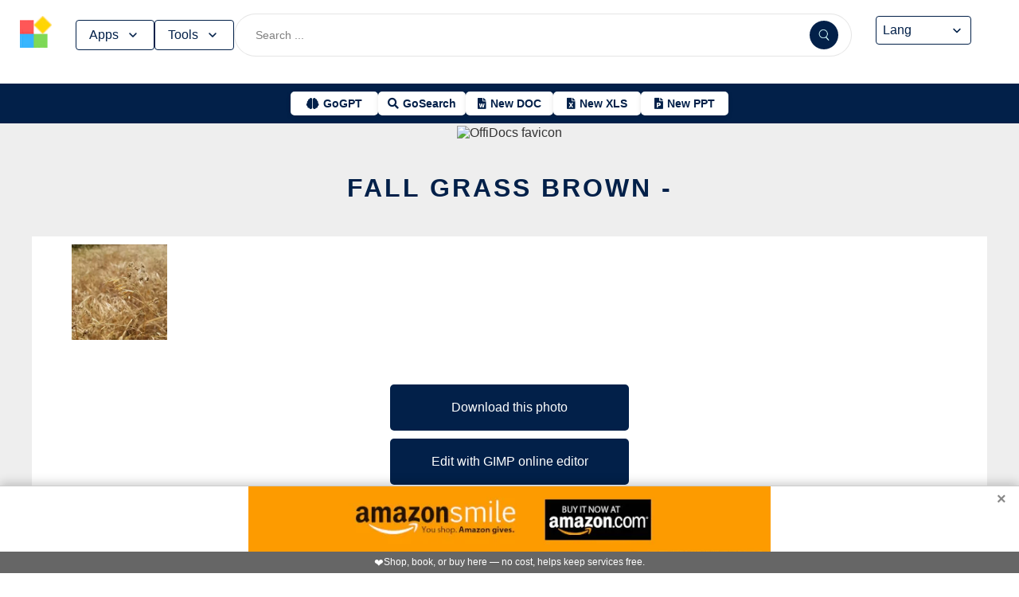

--- FILE ---
content_type: text/html; charset=utf-8
request_url: https://www.offidocs.com/index.php/main-templates/photos-images-examples/29136-fall-grass-brown
body_size: 17239
content:
<!DOCTYPE html>
<html xmlns="http://www.w3.org/1999/xhtml" xml:lang=en lang=en>
<head><link rel=amphtml href="https://www.offidocs.com/index.php/main-templates/photos-images-examples/29136-fall-grass-brown?amp=1"> <link rel=stylesheet href="/media/system/newcss/styles.css?v=16" type="text/css" media=all />
<link rel=stylesheet href="/media/system/newcss/navBar.css?v=5k">
<link rel=stylesheet href="/media/system/newcss/carousel.css">
<link rel=stylesheet href="/media/system/newcss/banner.css?v=12">
<link rel=stylesheet href="/media/system/newcss/box.css?v=7">
<link rel=stylesheet href="/media/system/newcss/items.css">
<link rel=stylesheet href="/media/system/newcss/footer.css?v=1" media=print onload="this.onload=null;this.media='all';">
<noscript>
<link rel=stylesheet href="/media/system/newcss/footer.css?v=1">
</noscript>
<link rel=stylesheet href="/media/system/newcss/content.css?v=2">
<link rel=stylesheet href="/media/system/newcss/fontawesome-free-5.15.4-web/css/all.min.css" media=print onload="this.onload=null;this.media='all';">
<noscript>
<link rel=stylesheet href="/media/system/newcss/fontawesome-free-5.15.4-web/css/all.min.css">
</noscript>
<link rel=amporigin href="https://www.offidocs.com/index.php/main-templates/photos-images-examples/29136-fall-grass-brown?amp=1">
<script>var siteurl='/';var tmplurl='/templates/ja_elastica/';var isRTL=false;</script>
<base href="https://www.offidocs.com"/>
<meta http-equiv=content-type content="text/html; charset=utf-8"/>
<meta name=keywords content="Download or edit Fall Grass Brown -  this free picture with OffiDocs"/>
<meta name=description content="Download Fall Grass Brown -  or edit this free picture or image example with OffiDocs GIMP free image editor online"/>
<meta name=generator content="Joomla! - Open Source Content Management"/>
<link rel=canonical href="https://www.offidocs.com/index.php/main-templates/photos-images-examples/29136-fall-grass-brown"><title>Fall Grass Brown by OffiDocs for office</title>
<meta property=og:site_name content=OffiDocs.com />
<meta property=og:title content="Fall Grass Brown - "/>
<meta property=og:type content=website />
<link rel=alternate href="https://www.offidocs.com/index.php/main-templates/photos-images-examples/29136-fall-grass-brown" hreflang=x-default />
<link rel=alternate href="https://www.offidocs.com/index.php/main-templates/photos-images-examples/29136-fall-grass-brown" hreflang=en />
<link rel=alternate href="https://www.offidocs.com/pt/index.php/main-templates/photos-images-examples/29136-fall-grass-brown" hreflang=pt />
<link rel=alternate href="https://www.offidocs.com/es/index.php/main-templates/photos-images-examples/29136-fall-grass-brown" hreflang=es />
<link rel=alternate href="https://www.offidocs.com/ar/index.php/main-templates/photos-images-examples/29136-fall-grass-brown" hreflang=ar />
<link rel=alternate href="https://www.offidocs.com/zh-CN/index.php/main-templates/photos-images-examples/29136-fall-grass-brown" hreflang=zh />
<link rel=alternate href="https://www.offidocs.com/hi/index.php/main-templates/photos-images-examples/29136-fall-grass-brown" hreflang=hi />
<link rel=alternate href="https://www.offidocs.com/it/index.php/main-templates/photos-images-examples/29136-fall-grass-brown" hreflang=it />
<link rel=alternate href="https://www.offidocs.com/nl/index.php/main-templates/photos-images-examples/29136-fall-grass-brown" hreflang=nl />
<link rel=alternate href="https://www.offidocs.com/ja/index.php/main-templates/photos-images-examples/29136-fall-grass-brown" hreflang=ja />
<link rel=alternate href="https://www.offidocs.com/pl/index.php/main-templates/photos-images-examples/29136-fall-grass-brown" hreflang=pl />
<link rel=alternate href="https://www.offidocs.com/de/index.php/main-templates/photos-images-examples/29136-fall-grass-brown" hreflang=de />
<link rel=alternate href="https://www.offidocs.com/fr/index.php/main-templates/photos-images-examples/29136-fall-grass-brown" hreflang=fr />
<link rel=alternate href="https://www.offidocs.com/tr/index.php/main-templates/photos-images-examples/29136-fall-grass-brown" hreflang=tr />
<link rel=alternate href="https://www.offidocs.com/ko/index.php/main-templates/photos-images-examples/29136-fall-grass-brown" hreflang=ko />
<link rel=alternate href="https://www.offidocs.com/ms/index.php/main-templates/photos-images-examples/29136-fall-grass-brown" hreflang=ms />
<link rel=alternate href="https://www.offidocs.com/ro/index.php/main-templates/photos-images-examples/29136-fall-grass-brown" hreflang=ro />
<link rel=alternate href="https://www.offidocs.com/ru/index.php/main-templates/photos-images-examples/29136-fall-grass-brown" hreflang=ru />
<link rel=alternate href="https://www.offidocs.com/iw/index.php/main-templates/photos-images-examples/29136-fall-grass-brown" hreflang=he />
<link rel=alternate href="https://www.offidocs.com/uk/index.php/main-templates/photos-images-examples/29136-fall-grass-brown" hreflang=uk />
<link rel=alternate href="https://www.offidocs.com/ml/index.php/main-templates/photos-images-examples/29136-fall-grass-brown" hreflang=ml />
<link rel=alternate href="https://www.offidocs.com/lo/index.php/main-templates/photos-images-examples/29136-fall-grass-brown" hreflang=lo />
<link rel=alternate href="https://www.offidocs.com/bn/index.php/main-templates/photos-images-examples/29136-fall-grass-brown" hreflang=bn />
<link rel=alternate href="https://www.offidocs.com/fa/index.php/main-templates/photos-images-examples/29136-fall-grass-brown" hreflang=fa />
<link rel=alternate href="https://www.offidocs.com/th/index.php/main-templates/photos-images-examples/29136-fall-grass-brown" hreflang=th />
<link rel=alternate href="https://www.offidocs.com/vi/index.php/main-templates/photos-images-examples/29136-fall-grass-brown" hreflang=vi />
<link rel=alternate href="https://www.offidocs.com/id/index.php/main-templates/photos-images-examples/29136-fall-grass-brown" hreflang=id />
<link rel=alternate href="https://www.offidocs.com/tl/index.php/main-templates/photos-images-examples/29136-fall-grass-brown" hreflang=tl />
<link href="https://www.offidocs.com/index.php/component/search/?Itemid=667&amp;catid=112&amp;id=29136&amp;format=opensearch" rel=search title="Search OffiDocs" type="application/opensearchdescription+xml" />
<script defer src="/media/system/dum.js"></script><script defer src="/templates/ja_elastica/js/jquery.noconflict.js.pagespeed.jm.bcwCrx_8Ak.js"></script>
<script></script>
<!--[if ie]><link href="/plugins/system/jat3/jat3/base-themes/default/css/template-ie.css" type="text/css" rel="stylesheet" /><![endif]-->
<!--[if ie 7]><link href="/plugins/system/jat3/jat3/base-themes/default/css/template-ie7.css" type="text/css" rel="stylesheet" /><![endif]-->
<!--[if ie 7]><link href="/templates/ja_elastica/css/template-ie7.css" type="text/css" rel="stylesheet" /><![endif]-->
<meta name=viewport content="width=device-width, initial-scale=1.0, maximum-scale=3.0, user-scalable=yes"/>
<meta name=HandheldFriendly content=true />
<link href="/images/plus/favicon.ico" rel="shortcut icon" type="image/x-icon"/>
<script>function getCookieXX(cname){var name=cname+"=";var decodedCookie=decodeURIComponent(document.cookie);var ca=decodedCookie.split(';');for(var i=0;i<ca.length;i++){var c=ca[i];while(c.charAt(0)==' '){c=c.substring(1);}if(c.indexOf(name)==0){return c.substring(name.length,c.length);}}return"";}function setCookieXX(cname,cvalue,exdays){const d=new Date();d.setTime(d.getTime()+(exdays*24*60*60*1000));let expires="expires="+d.toUTCString();document.cookie=cname+"="+cvalue+";"+expires+";path=/; domain=.offidocs.com;";document.cookie=cname+"="+cvalue+";"+expires+";path=/; domain=www.offidocs.com;";}function deleteAllCookies(){}let username=getCookieXX("username");if(username!=""){setCookieXX("username",username,1);}else{}</script>
<link rel=canorigin href="https://www.offidocs.com/index.php/main-templates/photos-images-examples/29136-fall-grass-brown"><link rel=dns-prefetch href="https://www.gstatic.com"><link rel=preconnect href="https://www.gstatic.com" crossorigin><link rel=dns-prefetch href="https://www.slideshare.net"><link rel=preconnect href="https://www.slideshare.net" crossorigin><link rel=dns-prefetch href="https://www.youtube.com"><link rel=preconnect href="https://www.youtube.com" crossorigin><link rel=dns-prefetch href="https://gtranslate.net"><link rel=preconnect href="https://gtranslate.net" crossorigin><link rel="preconnect dns-prefetch" href="https://www.google-analytics.com"><link rel="preconnect dns-prefetch" href="https://www.googletagservices.com"><link rel="preconnect dns-prefetch" href="https://www.googletagmanager.com"><link rel=preload as=image href="https://gtranslate.net/flags/32.png" loading=lazy /><meta name=apple-mobile-web-app-status-bar content="#0067b8"><meta name=theme-color content="#0067b8">
<meta name=hilltopads-site-verification content=ff7c58ad39a59ba80746f1ae21eda69b764fffd0 /><script>var mostradosubmenu=0;function bigImg(x){document.getElementById("productfeatures").style.display="block";}function normalImg(x){if(x==2){document.getElementById("productfeatures").style.display="none";}}function conmutaImg(){if(mostradosubmenu==0){mostradosubmenu=1;document.getElementById("productfeatures").style.display="block";}else{mostradosubmenu=0;document.getElementById("productfeatures").style.display="none";}}var mostradosubmenupricingx=0;function bigImgpricingx(x){document.getElementById("pricingx").style.display="block";}function normalImgpricingx(x){if(x==2){document.getElementById("pricingx").style.display="none";}}function conmutaImgpricingx(){if(mostradosubmenupricingx==0){mostradosubmenupricingx=1;document.getElementById("pricingx").style.display="block";}else{mostradosubmenupricingx=0;document.getElementById("pricingx").style.display="none";}}var mostradosubmenutemplatex=0;function bigImgtemplatex(x){document.getElementById("templatex").style.display="block";}function normalImgtemplatex(x){if(x==2){document.getElementById("templatex").style.display="none";}}function conmutaImgtemplatex(){if(mostradosubmenutemplatex==0){mostradosubmenutemplatex=1;document.getElementById("templatex").style.display="block";}else{mostradosubmenutemplatex=0;document.getElementById("templatex").style.display="none";}}var mostradosubmenupdftoolsx=0;function bigImgpdftoolsx(x){document.getElementById("pdftoolsx").style.display="block";}function normalImgpdftoolsx(x){if(x==2){document.getElementById("pdftoolsx").style.display="none";}}function conmutaImgpdftoolsx(){if(mostradosubmenupdftoolsx==0){mostradosubmenupdftoolsx=1;document.getElementById("pdftoolsx").style.display="block";}else{mostradosubmenupdftoolsx=0;document.getElementById("pdftoolsx").style.display="none";}}</script>
</head>
<body id=bd class="bd fs3 com_content" style='font-family:-apple-system,BlinkMacSystemFont,&quot;Segoe UI&quot;,Roboto,Oxygen-Sans,Ubuntu,Cantarell,&quot;Helvetica Neue&quot;,sans-serif!important'>
<a name=Top id=Top></a>
</div> </div><div id=ja-header class=wrap style="overflow-y:unset;position:fixed">
<div class=header-left>
<nav id=ja-mainnav class=menux>
<label id=togglex for=toggle-responsive class=toggle-menu aria-label="Toggle menu">
<img src="/images/xmenu_x48.png.pagespeed.ic.4B36jjs-Mi.png" alt="Menu Icon" width=30 height=30>
</label>
<input type=checkbox id=toggle-responsive>
<ul class="nav level-one">
<li style=display:flex>
<a href="https://www.offidocs.com/" id=menu072 title="OffiDocs Logo">
<img width=40 height=40 src="/images/xoffidocslogo30x30b.png.pagespeed.ic.J4bX1mydl0.png" alt="OffiDocs Logo">
</a>
<p id=homexx style=display:none><a style="padding:0 0 0 20px" href="https://www.offidocs.com/" title="OffiDocs Home">Home</a></p>
</li>
<li id=productfeaturesparent class=parent>
<button data-submenu=productfeatures onclick="window.location.href='javascript:void(0);'" id=menu593 title="Products &amp; Features">Apps<svg aria-hidden=true fill=none focusable=false height=20 viewBox="0 0 20 20" width=20 id=cds-react-aria-:R1ad6ed3akkla: class=css-1u8qly9>
<path d="M9.996 12.75a.756.756 0 01-.281-.052.69.69 0 01-.236-.156L5.528 8.59a.705.705 0 01-.226-.538.769.769 0 01.24-.531.729.729 0 011.062 0L10 10.938l3.417-3.417a.693.693 0 01.531-.219.769.769 0 01.531.24.729.729 0 01-.007 1.068l-3.951 3.932a.756.756 0 01-.525.208z" fill=currentColor></path></svg>
</button>
<label for=toggle-level-2-02 class=toggle></label>
<ul id=productfeatures class=level-two style=columns:2>
<li><a href="/index.php/desktop-online-productivity-apps" id=menu605 title="- Apps Productivity">Apps Productivity</a></li>
<li><a href="/index.php/desktop-online-images-graphics-apps" id=menu606 title="- Apps Images &amp; Graphics">Apps Graphics</a></li>
<li><a href="/index.php/desktop-online-video-audio-apps" id=menu607 title="- Apps Video &amp; Audio">Apps Video &amp; Audio</a></li>
<li style=display:none><a href="/index.php/desktop-online-messaging-apps" id=menu608 title="- Apps Messaging">Apps Messaging</a></li>
<li><a href="/index.php/desktop-online-education-apps" id=menu609 title="- Apps Education">Apps Education</a></li>
<li><a href="/index.php/desktop-online-games" id=menu610 title="- Apps Games">Apps Games</a></li>
<li><a href="/index.php/desktop-online-utilities-apps" id=menu611 title="- Apps Utilities">Apps Utilities</a></li>
<li style=display:none><a href="/index.php/desktop-programming-tools-online" id=menu612 title="- Apps Programming">Apps Programming</a></li>
<li style=display:none><a href="/media/system/android.php" id=menu617 title="- Android Productivity">Our Android apps</a></li>
<li style=display:none><a href="/index.php/android-utilities" id=menu619 title="- Android Utilities">Android Utilities</a></li>
<li style=display:none><a href="/media/system/ios.php" id=menu620 title="- iPhone &amp; iPad Productivity">Our IOS apps</a></li>
<li style=display:none><a href="/index.php/ios-iphone-ipad-images-graphics" id=menu621 title="- iPhone &amp; iPad Graphics">iPhone &amp; iPad Graphics</a></li>
<li style=display:none><a href="/index.php/ios-iphone-ipad-utilities" id=menu622 title="- iPhone &amp; iPad Utilities">iPhone &amp; iPad Utilities</a></li>
<li style=display:none><a href="/media/system/chrome-extensions.php" id=menu613 title="- Web Extensions Productivity">Our Chrome extensions</a></li>
<li style=display:none><a href="/index.php/images-grahpics-chrome-firefox-extensions" id=menu614 title="- Web Extensions Images &amp; Graphics">Web Extensions Images &amp; Graphics</a></li>
<li style=display:none><a href="/index.php/video-audio-chrome-firefox-extensions" id=menu644 title="- Web Extensions Video &amp; Audio">Web Extensions Video &amp; Audio</a></li>
<li style=display:none><a href="/index.php/main-company/main-quick-links" id=menu657 title="- Quick Links">Quick Links</a></li>
<li style=display:none><a href="/index.php/main-company/main-documentation" id=menu660 title="- Documentation">Documentation</a></li>
<li style=display:none><a href="/index.php/main-templates/photos-images-examples" id=menu667 title="- Free pictures">Free pictures</a></li>
<li style=display:none><a href="/index.php/main-templates/illustrations-examples" id=menu668 title="- Free graphics">Free graphics</a></li>
<li style=display:none><a href="/index.php/main-templates/videos-examples" id=menu669 title="- Free videos">Free videos</a></li>
</ul>
</li>
<li id=templatexparent class="parent ">
<button href="javascript:void()" latexparent"="" class=parent data-submenu=templatex id=menuTemplates>Tools<svg aria-hidden=true fill=none focusable=false height=20 viewBox="0 0 20 20" width=20 id=cds-react-aria-:R1ad6ed3akkla: class=css-1u8qly9><path d="M9.996 12.75a.756.756 0 01-.281-.052.69.69 0 01-.236-.156L5.528 8.59a.705.705 0 01-.226-.538.769.769 0 01.24-.531.729.729 0 011.062 0L10 10.938l3.417-3.417a.693.693 0 01.531-.219.769.769 0 01.531.24.729.729 0 01-.007 1.068l-3.951 3.932a.756.756 0 01-.525.208z" fill=currentColor></path></svg></button>
<label for=toggle-level-2-02 class=toggle></label>
<ul id=templatex onmouseleave="normalImgtemplatex('2')" class=level-two style="overflow-x:auto;white-space:nowrap;display:block;columns:2">
<li style=margin-top:10px><a target=_blank href="/public/?v=ext&amp;pdfurl=new" id=pmenutem6041 title="OffiDocs PDF Editor">PDF editor</a></li>
<li><a target=_blank href="https://www.offidocs.com/pdf/" id=pmenutem6013 title="OffiDocs PDF merge files">PDF merge files</a></li>
<li><a target=_blank href="https://www.offidocs.com/pdf/splitpdf" id=pmenutem6013b title="OffiDocs Split PDF files">PDF split files</a></li>
<li style=display:none><a target=_blank href="https://www.offidocs.com/pdf/rotate-pdf" id=pmenutem6013c title="OffiDocs Rotate PDF files">PDF rotate files</a></li>
<li style="display:none;&gt;&lt;a target=" _blank" href="https://www.offidocs.com/pdf/add-page-number" id=pmenutem6061 title="OffiDocs Add page numbers to PDF">Add page numbers to PDF</a></li>
<li style=display:none><a target=_blank href="https://www.offidocs.com/pdf/delete" id=pmenutem6051 title="OffiDocs Delete PDF pages">PDF delete pages</a></li>
<li style=display:none style="display: none;"><a target=_blank href="https://www.offidocs.com/pdf/pdftoword" id=pmenutem6052 title="OffiDocs Convert PDF to Word">Convert PDF to Word</a></li>
<li style=display:none><a target=_blank href="https://www.offidocs.com/pdf/pdftoexcel" id=pmenutem605az title="OffiDocs Convert PDF to Excel">Convert PDF to Excel</a></li>
<li style=display:none><a target=_blank href="https://www.offidocs.com/pdf/watermark-pdf" id=pmenutem605at title="OffiDocs Add watermark to PDF">PDF add watermark</a></li>
<li style=display:none><a href="/media/system/doc-templates-chatgpt.php" id=menum6049x title="OffiDocs Document templates with ChatGPT">Create documents with ChatGPT</a></li>
<li style=display:none><a href="/media/system/create-images-chatgpt.php" id=menum6f title="OffiDocs create images with ChatGPT">Create images with ChatGPT</a></li>
<li><a href="/smart-word-templates/" id=menutem6744 title="Smart Word Templates with AI">Word AI templates</a></li>
<li><a href="/smart-excel-templates/" id=menutem6745b title="Smart Excel Templates with AI">Excel AI templates</a></li>
<li><a href="/free-icons//" id=menutem6744i title="Free icon templates with AI">Icons AI templates</a></li>
<li><a href="/index.php/main-templates/doc-templates/?v=1" id=menutem6041 title="OffiDocs Standard Word templates">Word templates</a></li>
<li style=display:none><a href="/index.php/main-templates/doc-templates/1668765-word-resume-templates" id=menutem6013 title="OffiDocs Word Resume templates">Word Resume templates</a></li>
<li style=display:none><a href="/index.php/main-templates/doc-templates/1668770-2023-monthly-word-calendar-templates" id=menutem6013b title="OffiDocs 2023 Monthly Word Calendar Templates">2023 Monthly Word Calendar templates</a></li>
<li style=display:none><a href="/index.php/main-templates/doc-templates/1668771-2024-monthly-word-calendar-templates" id=menutem6013c title="OffiDocs 2024 Monthly Word Calendar templates">2024 Monthly Word Calendar templates</a></li>
<li><a href="/index.php/main-templates/xls-templates/?v=1" id=menutem6061 title="OffiDocs Excel templates">Excel templates</a></li>
<li><a href="/index.php/main-templates/ppt-templates/?v=1" id=menutem6051 title="OffiDocs Powerpoint templates">Powerpoint templates</a></li>
<li><a href="/index.php/main-templates/photos-images-examples/?v=1" id=menutem6052 title="OffiDocs free picture to download or edit">Images - Templates</a></li>
<li><a href="/index.php/chromium-web-store/?v=1" class=notranslate id=chromium12 title="OffiDocs Chromium web store for extensions">Test Chrome extensions</a></li>
</ul>
</li>
</ul>
</nav>
</div>
<div class=search-container>
<form id=searchFormx action="/index.php/component/search/" method=post class=search-form>
<input type=text name=searchword id=search-searchword class=search-input placeholder="Search ...">
<button type=submit class=search-button>
<img src="/images/x240px-Search_Icon.svg.png.pagespeed.ic.ZxTaLxD2eB.png" alt=search class=search-icon>
</button>
<input type=hidden name=task value=search>
</form>
</div>
<div id=langx class=langx>
<div class=gtranslate-container>
<a href="#" onclick="doGTranslate('en|en');return false;" title=English class="gflag nturl" style="background-position:0 5px">
<img src="//gtranslate.net/flags/blank.png" loading=lazy height=32 width=32 alt=English>
</a>
<a href="#" onclick="doGTranslate('en|fr');return false;" title=French class="gflag nturl" style="background-position:-200px 5px">
<img src="//gtranslate.net/flags/blank.png" loading=lazy height=32 width=32 alt=French>
</a>
<a href="#" onclick="doGTranslate('en|de');return false;" title=German class="gflag nturl" style="background-position:-300px 5px;display:none">
<img src="//gtranslate.net/flags/blank.png" loading=lazy height=32 width=32 alt=German>
</a>
<a href="#" onclick="doGTranslate('en|it');return false;" title=Italian class="gflag nturl" style="background-position:-600px 5px;display:none">
<img src="//gtranslate.net/flags/blank.png" loading=lazy height=32 width=32 alt=Italian>
</a>
<a href="#" onclick="doGTranslate('en|pt');return false;" title=Portuguese class="gflag nturl" style="background-position:-300px 5px;display:none">
<img src="//gtranslate.net/flags/blank.png" loading=lazy height=32 width=32 alt=Portuguese>
</a>
<a href="#" onclick="doGTranslate('en|ru');return false;" title=Russian class="gflag nturl" style="background-position:-500px 5px;display:none">
<img src="//gtranslate.net/flags/blank.png" loading=lazy height=32 width=32 alt=Russian>
</a>
<a href="#" onclick="doGTranslate('en|es');return false;" title=Spanish class="gflag nturl" style="background-position:-600px 5px">
<img src="//gtranslate.net/flags/blank.png" loading=lazy height=32 width=32 alt=Spanish>
</a>
</div>
<br>
<select onchange="doGTranslate(this);">
<option value="">Lang</option>
<option value="en|en">English</option>
<option value="en|ar">Arabic</option>
<option value="en|zh-CN">Chinese (Simplified)</option>
<option value="en|nl">Dutch</option>
<option value="en|fr">French</option>
<option value="en|de">German</option>
<option value="en|hi">Hindi</option>
<option value="en|it">Italian</option>
<option value="en|ja">Japanese</option>
<option value="en|ko">Korean</option>
<option value="en|pl">Polish</option>
<option value="en|pt">Portuguese</option>
<option value="en|ro">Romanian</option>
<option value="en|ru">Russian</option>
<option value="en|es">Spanish</option>
<option value="en|tl">Filipino</option>
<option value="en|iw">Hebrew</option>
<option value="en|id">Indonesian</option>
<option value="en|uk">Ukrainian</option>
<option value="en|vi">Vietnamese</option>
<option value="en|th">Thai</option>
<option value="en|tr">Turkish</option>
<option value="en|fa">Persian</option>
<option value="en|ms">Malay</option>
<option value="en|bn">Bengali</option>
</select>
<span class=custom-arrow>
<svg aria-hidden=true fill=none focusable=false height=20 viewBox="0 0 20 20" width=20 class=css-1u8qly9>
<path d="M9.996 12.75a.756.756 0 01-.281-.052.69.69 0 01-.236-.156L5.528 8.59a.705.705 0 01-.226-.538.769.769 0 01.24-.531.729.729 0 011.062 0L10 10.938l3.417-3.417a.693.693 0 01.531-.219.769.769 0 01.531.24.729.729 0 01-.007 1.068l-3.951 3.932a.756.756 0 01-.525.208z" fill=currentColor></path>
</svg>
</span>
<script>function doGTranslate(lang_pair){if(lang_pair.value)lang_pair=lang_pair.value;if(lang_pair=='')return;var lang=lang_pair.split('|')[1];var plang=location.pathname.split('/')[1];if(plang.length!=2&&plang.toLowerCase()!='zh-cn'&&plang.toLowerCase()!='zh-tw')plang='en';if(lang=='en')location.href=location.protocol+'//'+location.host+location.pathname.replace('/'+plang+'/','/')+location.search;else location.href=location.protocol+'//'+location.host+'/'+lang+location.pathname.replace('/'+plang+'/','/')+location.search;}</script>
</div>
</div>
<div class=affiliate-buttons>
<a href="https://gogpt.offidocs.com" class="cta-button gogpt" title="GoGPT Articial Intelligence free and anonymous">
<i class="fas fa-brain btn-icon"></i>
<span class=notranslate>GoGPT</span>
</a>
<a href="https://search.offidocs.com/#gsc.tab=0" class="cta-button gosearch" title=GoSearch>
<i class="fas fa-search btn-icon"></i>
<span class=notranslate>GoSearch</span>
</a>
<a href="https://www.offidocs.com/index.php/create-online-word-document" class=cta-button title="New Document">
<i class="fas fa-file-word btn-icon"></i>
<span class=notranslate>New DOC</span>
</a>
<a href="https://www.offidocs.com/index.php/create-xls-online" class=cta-button title="New Excel">
<i class="fas fa-file-excel btn-icon"></i>
<span class=notranslate>New XLS</span>
</a>
<a href="https://www.offidocs.com/index.php/create-ppt-online" class=cta-button title="New PowerPoint">
<i class="fas fa-file-powerpoint btn-icon"></i>
<span class=notranslate>New PPT</span>
</a>
</div>
<script>document.addEventListener('DOMContentLoaded',function(){const toolsButton=document.getElementById('menuTemplates');const toolsMenu=document.getElementById('templatex');const appsButton=document.getElementById('menu593');const appsMenu=document.getElementById('productfeatures');const searchForm=document.getElementById('searchFormx');toolsButton.addEventListener('click',function(event){document.getElementById('templatex').style.display="block";event.stopPropagation();toolsMenu.classList.toggle('active');appsMenu.classList.remove('active');});appsButton.addEventListener('click',function(event){event.stopPropagation();appsMenu.classList.toggle('active');toolsMenu.classList.remove('active');});searchForm.addEventListener('click',function(event){console.log("click search");toolsMenu.classList.remove('active');appsMenu.classList.remove('active');});document.addEventListener('click',function(event){console.log("click any out");if(!toolsMenu.contains(event.target)&&!toolsButton.contains(event.target)){toolsMenu.classList.remove('active');}if(!appsMenu.contains(event.target)&&!appsButton.contains(event.target)){appsMenu.classList.remove('active');}});});document.getElementById("togglex").addEventListener("click",function(e){e.preventDefault();const productFeatures=document.getElementById("productfeatures");const homexx=document.getElementById("homexx");const searchContainer=document.querySelector(".search-container");const navLevelOne=document.querySelector("ul.nav.level-one");const isVisible=getComputedStyle(productFeatures).display==="flex";const newDisplay=isVisible?"none":"block";if(productFeatures){productFeatures.style.display=newDisplay;homexx.style.display=newDisplay;productFeatures.style.flexDirection="column";productFeatures.style.visibility="visible";productFeatures.style.opacity=1;productFeatures.style.paddingTop="0px";productFeatures.style.maxHeight=isVisible?"0":"1000px";const links=productFeatures.querySelectorAll("li a");links.forEach(a=>{a.style.color="black";a.style.backgroundColor="white";a.style.textDecoration="none";a.style.display="block";a.style.padding="8px";});}const templatex=document.getElementById("templatex");if(templatex){templatex.style.display=newDisplay;homexx.style.display=newDisplay;templatex.style.flexDirection="column";templatex.style.visibility="visible";templatex.style.opacity=1;templatex.style.paddingTop="0px";templatex.style.maxHeight=isVisible?"0":"1000px";const links=productFeatures.querySelectorAll("li a");links.forEach(a=>{a.style.color="black";a.style.backgroundColor="white";a.style.textDecoration="none";a.style.display="block";a.style.padding="8px";});}if(searchContainer){searchContainer.style.display=newDisplay;}if(navLevelOne){navLevelOne.style.display=newDisplay;navLevelOne.style.maxHeight=isVisible?"0":"1000px";}});</script>
</div>
</div>
</div>
<ul class=no-display>
<li><a href="#ja-content" title="Skip to content">Skip to content</a></li>
</ul> </div>
</div>
</div>
</div>
</section> </div>
<div id=ja-container class="wrap ja-mf clearfix" style="">
<div style="text-align:center;width:100%;margin:auto"><br><img src="/images/plus/favicon.ico" alt="OffiDocs favicon" width=1 height=1></img><h1><a href="https://search.offidocs.com?q=Fall+Grass+Brown+by+OffiDocs+for+office&uref=68747470733a2f2f7777772e6f666669646f63732e636f6d2f696e6465782e7068702f6d61696e2d74656d706c617465732f70686f746f732d696d616765732d6578616d706c65732f32393133362d66616c6c2d67726173732d62726f776e&utitle=46616c6c2047726173732042726f776e206279204f666669446f637320666f72206f6666696365&uimg=68747470733a2f2f7777772e6f666669646f63732e636f6d2f696d61676573776562702f66616c6c677261737362726f776e2e6a70672e77656270&udesc=[base64]">Fall Grass Brown -</a></h1></div><div id=ja-main-wrap class="main clearfix" style="width:100%">
<div id=ja-main class=clearfix style="width:100%">
<div id=ja-content class=ja-content>
<div id=ja-content-main class="ja-content-main clearfix">
<div class="item-page clearfix">
<h2 class=contentheading style="font-weight:bold;display:none">
<a href="/index.php/main-templates/photos-images-examples/29136-fall-grass-brown">
Fall Grass Brown - </a>
</h2>
<script>function downloadtemplatefallgrassbrown(){var downloadLink=document.createElement("a");downloadLink.href="https://www.offidocs.com/images/fallgrassbrown.jpg";downloadLink.download="fall4445489640.jpg";document.body.appendChild(downloadLink);downloadLink.click();document.body.removeChild(downloadLink);return false;}function openofficedesktoponlinexfallgrassbrown(){var drdr=encodeURIComponent("http://www.clickasound.com:5050/images/fallgrassbrown.jpg");window.open("https://www.offidocs.com/community/preedit-gimp.php?filename=fall4445489640.jpg&fileurl="+drdr);}</script>
<div style="height:128px;overflow-y:hidden"><img style="width:120px;height:auto" src="/imageswebp/fallgrassbrown.jpg.webp" loading=lazy border=0 height=128px width=128px alt="Free download Fall Grass Brown -  free photo or picture to be edited with GIMP online image editor" title="Fall Grass Brown -  GIMP online editor free"/>
</div>
<br>
<div>
<p></p>
<div class=sdivx style="text-align:center;margin:auto">
<a href="javascript:void(0)" onclick="return downloadtemplatefallgrassbrown();" style="width:300px;margin:10px auto 10px auto;background-color:#42b2f4;border:none;color:#fff;padding:15px 32px;text-align:center;text-decoration:none;display:block;font-size:16px;cursor:pointer">Download this photo</a>
<a href="javascript:void(0)" onclick="return openofficedesktoponlinexfallgrassbrown();" style="width:300px;margin:10px auto 10px auto;background-color:#42b2f4;border:none;color:#fff;padding:15px 32px;text-align:center;text-decoration:none;display:block;font-size:16px;cursor:pointer">Edit with GIMP online editor</a>
</div>
<p></p>
</div> <div id=ja-container-prev class="main clearfix" style="margin-top:11px;max-width:100%"> <div id=adxxy style="display:block;text-align:center;min-width:350px;width:100%;min-height:0;max-height:0;margin-top:0;margin-left:0;margin-bottom:0;margin-right:0;overflow:hidden;opacity:.1"><div id=adxxyin style="text-align:center;min-height;0px;max-height:0;padding-top:120px;padding-bottom:120px;width:100%;min-width:100%;background:#000"> <p style="color:#fff;font-size:15px">Ad</p> </div> </div> </div><br><div id=carousel><div class=slide><img title="Free picture Fall Grass Brown -  to be edited by GIMP free image editor by OffiDocs" alt="Free picture Fall Grass Brown -  to be edited by GIMP free image editor by OffiDocs" height=400 width=225 style="height:400px;width:auto" src="/imageswebp/fallgrassbrown.jpg.webp" loading=lazy border=0 /></div></div>
<div style="margin:0 10% 0 10%">
<h2><strong>TAGS</strong></h2> <p></p><p>Download or edit the free picture Fall Grass Brown - for GIMP online editor.</p>
fall, grass, brown, nature, leaf, season, outdoors, bright,
Free photos,
<p></p>
<p>Free picture Fall Grass Brown - integrated with the OffiDocs web apps</p>
</div>
<ul class=pagenav>
<li class=pagenav-prev>
<a href="/index.php/main-templates/photos-images-examples/29135-tree-leaves-bud" rel=prev>&lt; Prev</a>
</li>
<li class=pagenav-next>
<a href="/index.php/main-templates/photos-images-examples/29137-castle-wall-architecture" rel=next>Next &gt;</a>
</li>
</ul>
</div>
</div>
</div>
</div>
</div>
</div>
<br>
<div class=container-box>
<div id=boxindex1 class="box index_tab index_r_tab">
<div class=box-title style="display:grid;margin-bottom:-20px;justify-content:center">
<p>Free Images</p>
</div>
<div class=box-title>
<p title="Free images download or edit" style=font-size:10px></p>
<br>
<ul class="hd hdr">
<li id=backgroundsimagesoffidocs style=padding-left:15px><a id=abackgroundsimagesoffidocs style="color:#2f1cbb;font-size:14px" href="javascript:openbackgroundsimagesx()" title="Free Background images by OffiDocs">Backgrounds</a></li>
<li id=illustrationsimagesoffidocs style=padding-left:15px><a id=aillustrationsimagesoffidocs style=font-size:14px href="javascript:openillustrationsimagesx()" title="Free illustrations images by OffiDocs">Illustrations</a></li>
</ul>
</div>
<script>function openbackgroundsimagesx(){document.getElementById("xxbackgroundsimages").style.display="block";document.getElementById("abackgroundsimagesoffidocs").style.color="#2f1cbb";document.getElementById("xxillustrationsimages").style.display="none";document.getElementById("aillustrationsimagesoffidocs").style.color="#888";}function openphotosimagesx(){document.getElementById("xxbackgroundsimages").style.display="none";document.getElementById("abackgroundsimagesoffidocs").style.color="#888";document.getElementById("xxillustrationsimages").style.display="none";document.getElementById("aillustrationsimagesoffidocs").style.color="#888";}function openillustrationsimagesx(){document.getElementById("xxbackgroundsimages").style.display="none";document.getElementById("abackgroundsimagesoffidocs").style.color="#888";document.getElementById("xxillustrationsimages").style.display="block";document.getElementById("aillustrationsimagesoffidocs").style.color="#2f1cbb";}</script>
<div class=bd>
<ul id=xxbackgroundsimages class=selectx_list>
<li>
<div class=left-column><div class=selectx_list_number>1</div>
<span3>
<span1><a title="Case Pen Holder Pencils" href="/index.php/main-templates/photos-images-examples/2824-case-pen-holder-pencils"><img alt="Case Pen Holder Pencils" width=60 height=60 data-srcset="/imageswebp/60_60_casepenholderpencils.jpg.webp" data-original="/imageswebp/60_60_casepenholderpencils.jpg.webp" src="/imageswebp/60_60_casepenholderpencils.jpg.webp" class=loaded srcset="/imageswebp/60_60_casepenholderpencils.jpg.webp" data-was-processed=true></a></span1>
</div><div class=right-column><span2 class=title-dd><a title="Case Pen Holder Pencils" href="/index.php/main-templates/photos-images-examples/2824-case-pen-holder-pencils">Case Pen Holder Pencils</a></span2>
<span2>Free image download &amp; edit</span2>
<span2 class=down><a class="" title="Case Pen Holder Pencils background image" href="/index.php/main-templates/photos-images-examples/2824-case-pen-holder-pencils">Download free image</a></span2>
</span3>
</li>
<li>
<div class=left-column><div class=selectx_list_number>2</div>
<span3>
<span1><a title="Photo Sphere Nature Glass Ball" href="/index.php/main-templates/photos-images-examples/2825-photo-sphere-nature-glass-ball"><img alt="Photo Sphere Nature Glass Ball" width=60 height=60 data-srcset="/imageswebp/60_60_photospherenatureglassball.jpg.webp" data-original="/imageswebp/60_60_photospherenatureglassball.jpg.webp" src="/imageswebp/60_60_photospherenatureglassball.jpg.webp" class=loaded srcset="/imageswebp/60_60_photospherenatureglassball.jpg.webp" data-was-processed=true></a></span1>
</div><div class=right-column><span2 class=title-dd><a title="Photo Sphere Nature Glass Ball" href="/index.php/main-templates/photos-images-examples/2825-photo-sphere-nature-glass-ball">Photo Sphere Nature Glass Ball</a></span2>
<span2>Free image download &amp; edit</span2>
<span2 class=down><a class="" title="Photo Sphere Nature Glass Ball background image" href="/index.php/main-templates/photos-images-examples/2825-photo-sphere-nature-glass-ball">Download free image</a></span2>
</span3>
</li>
<li>
<div class=left-column><div class=selectx_list_number>3</div>
<span3>
<span1><a title="Tea Party Winter" href="/index.php/main-templates/photos-images-examples/2826-tea-party-winter"><img alt="Tea Party Winter" width=60 height=60 data-srcset="/imageswebp/60_60_teapartywinter.jpg.webp" data-original="/imageswebp/60_60_teapartywinter.jpg.webp" src="/imageswebp/60_60_teapartywinter.jpg.webp" class=loaded srcset="/imageswebp/60_60_teapartywinter.jpg.webp" data-was-processed=true></a></span1>
</div><div class=right-column><span2 class=title-dd><a title="Tea Party Winter" href="/index.php/main-templates/photos-images-examples/2826-tea-party-winter">Tea Party Winter</a></span2>
<span2>Free image download &amp; edit</span2>
<span2 class=down><a class="" title="Tea Party Winter background image" href="/index.php/main-templates/photos-images-examples/2826-tea-party-winter">Download free image</a></span2>
</span3>
</li>
<li>
<div class=left-column><div class=selectx_list_number>4</div>
<span3>
<span1><a title="Bird House Rustic" href="/index.php/main-templates/photos-images-examples/2827-bird-house-rustic"><img alt="Bird House Rustic" width=60 height=60 data-srcset="/imageswebp/60_60_birdhouserustic.jpg.webp" data-original="/imageswebp/60_60_birdhouserustic.jpg.webp" src="/imageswebp/60_60_birdhouserustic.jpg.webp" class=loaded srcset="/imageswebp/60_60_birdhouserustic.jpg.webp" data-was-processed=true></a></span1>
</div><div class=right-column><span2 class=title-dd><a title="Bird House Rustic" href="/index.php/main-templates/photos-images-examples/2827-bird-house-rustic">Bird House Rustic</a></span2>
<span2>Free image download &amp; edit</span2>
<span2 class=down><a class="" title="Bird House Rustic background image" href="/index.php/main-templates/photos-images-examples/2827-bird-house-rustic">Download free image</a></span2>
</span3>
</li>
<li>
<div class=left-column><div class=selectx_list_number>5</div>
<span3>
<span1><a title="Farm Cat Yellow" href="/index.php/main-templates/photos-images-examples/2828-farm-cat-yellow"><img alt="Farm Cat Yellow" width=60 height=60 data-srcset="/imageswebp/60_60_farmcatyellow.jpg.webp" data-original="/imageswebp/60_60_farmcatyellow.jpg.webp" src="/imageswebp/60_60_farmcatyellow.jpg.webp" class=loaded srcset="/imageswebp/60_60_farmcatyellow.jpg.webp" data-was-processed=true></a></span1>
</div><div class=right-column><span2 class=title-dd><a title="Farm Cat Yellow" href="/index.php/main-templates/photos-images-examples/2828-farm-cat-yellow">Farm Cat Yellow</a></span2>
<span2>Free image download &amp; edit</span2>
<span2 class=down><a class="" title="Farm Cat Yellow background image" href="/index.php/main-templates/photos-images-examples/2828-farm-cat-yellow">Download free image</a></span2>
</span3>
</li>
<li>
<div class=left-column><div class=selectx_list_number>6</div>
<span3>
<span1><a title="Water Travel Ocean" href="/index.php/main-templates/photos-images-examples/2829-water-travel-ocean"><img alt="Water Travel Ocean" width=60 height=60 data-srcset="/imageswebp/60_60_watertravelocean.jpg.webp" data-original="/imageswebp/60_60_watertravelocean.jpg.webp" src="/imageswebp/60_60_watertravelocean.jpg.webp" class=loaded srcset="/imageswebp/60_60_watertravelocean.jpg.webp" data-was-processed=true></a></span1>
</div><div class=right-column><span2 class=title-dd><a title="Water Travel Ocean" href="/index.php/main-templates/photos-images-examples/2829-water-travel-ocean">Water Travel Ocean</a></span2>
<span2>Free image download &amp; edit</span2>
<span2 class=down><a class="" title="Water Travel Ocean background image" href="/index.php/main-templates/photos-images-examples/2829-water-travel-ocean">Download free image</a></span2>
</span3>
</li>
<li>
<div class=left-column><div class=selectx_list_number>7</div>
<span3>
<span1><a title="Dog Shetland Sheepdog Animal" href="/index.php/main-templates/photos-images-examples/2830-dog-shetland-sheepdog-animal"><img alt="Dog Shetland Sheepdog Animal" width=60 height=60 data-srcset="/imageswebp/60_60_dogshetlandsheepdoganimal.jpg.webp" data-original="/imageswebp/60_60_dogshetlandsheepdoganimal.jpg.webp" src="/imageswebp/60_60_dogshetlandsheepdoganimal.jpg.webp" class=loaded srcset="/imageswebp/60_60_dogshetlandsheepdoganimal.jpg.webp" data-was-processed=true></a></span1>
</div><div class=right-column><span2 class=title-dd><a title="Dog Shetland Sheepdog Animal" href="/index.php/main-templates/photos-images-examples/2830-dog-shetland-sheepdog-animal">Dog Shetland Sheepdog Animal</a></span2>
<span2>Free image download &amp; edit</span2>
<span2 class=down><a class="" title="Dog Shetland Sheepdog Animal background image" href="/index.php/main-templates/photos-images-examples/2830-dog-shetland-sheepdog-animal">Download free image</a></span2>
</span3>
</li>
<li class=selectx_list_more><a href="/index.php/main-templates/photos-images-examples">More »</a></li>
</ul>
<ul id=xxillustrationsimages class=selectx_list style=display:none>
<li>
<div class=left-column><div class=selectx_list_number>1</div>
<span3>
<span1><a title="Antique 1888 Art" href="/index.php/main-templates/illustrations-examples/4748-antique-1888-art"><img alt="Antique 1888 Art" width=60 height=60 data-srcset="/imageswebp/60_60_antique1888art.jpg.webp" data-original="/imageswebp/60_60_antique1888art.jpg.webp" src="/imageswebp/60_60_antique1888art.jpg.webp" class=loaded srcset="/imageswebp/60_60_antique1888art.jpg.webp" data-was-processed=true></a></span1>
</div><div class=right-column><span2 class=title-dd><a title="Antique 1888 Art" href="/index.php/main-templates/illustrations-examples/4748-antique-1888-art">Antique 1888 Art</a></span2>
<span2>Free illustration download &amp; edit</span2>
<span2 class=down><a class="" title="Antique 1888 Art illustration" href="/index.php/main-templates/illustrations-examples/4748-antique-1888-art">Download free illustration</a></span2>
</span3>
</li>
<li>
<div class=left-column><div class=selectx_list_number>2</div>
<span3>
<span1><a title="Antique 1888 Artwork" href="/index.php/main-templates/illustrations-examples/4749-antique-1888-artwork"><img alt="Antique 1888 Artwork" width=60 height=60 data-srcset="/imageswebp/60_60_antique1888artwork.jpg.webp" data-original="/imageswebp/60_60_antique1888artwork.jpg.webp" src="/imageswebp/60_60_antique1888artwork.jpg.webp" class=loaded srcset="/imageswebp/60_60_antique1888artwork.jpg.webp" data-was-processed=true></a></span1>
</div><div class=right-column><span2 class=title-dd><a title="Antique 1888 Artwork" href="/index.php/main-templates/illustrations-examples/4749-antique-1888-artwork">Antique 1888 Artwork</a></span2>
<span2>Free illustration download &amp; edit</span2>
<span2 class=down><a class="" title="Antique 1888 Artwork illustration" href="/index.php/main-templates/illustrations-examples/4749-antique-1888-artwork">Download free illustration</a></span2>
</span3>
</li>
<li>
<div class=left-column><div class=selectx_list_number>3</div>
<span3>
<span1><a title="Grandpa Tatiana Day Grandparents" href="/index.php/main-templates/illustrations-examples/4750-grandpa-tatiana-day-grandparents"><img alt="Grandpa Tatiana Day Grandparents" width=60 height=60 data-srcset="/imageswebp/60_60_grandpatatianadaygrandparents.jpg.webp" data-original="/imageswebp/60_60_grandpatatianadaygrandparents.jpg.webp" src="/imageswebp/60_60_grandpatatianadaygrandparents.jpg.webp" class=loaded srcset="/imageswebp/60_60_grandpatatianadaygrandparents.jpg.webp" data-was-processed=true></a></span1>
</div><div class=right-column><span2 class=title-dd><a title="Grandpa Tatiana Day Grandparents" href="/index.php/main-templates/illustrations-examples/4750-grandpa-tatiana-day-grandparents">Grandpa Tatiana Day Grandparents</a></span2>
<span2>Free illustration download &amp; edit</span2>
<span2 class=down><a class="" title="Grandpa Tatiana Day Grandparents illustration" href="/index.php/main-templates/illustrations-examples/4750-grandpa-tatiana-day-grandparents">Download free illustration</a></span2>
</span3>
</li>
<li>
<div class=left-column><div class=selectx_list_number>4</div>
<span3>
<span1><a title="Grandmother GrandmotherS Day Old" href="/index.php/main-templates/illustrations-examples/4751-grandmother-grandmothers-day-old"><img alt="Grandmother GrandmotherS Day Old" width=60 height=60 data-srcset="/imageswebp/60_60_grandmothergrandmothersdayold.jpg.webp" data-original="/imageswebp/60_60_grandmothergrandmothersdayold.jpg.webp" src="/imageswebp/60_60_grandmothergrandmothersdayold.jpg.webp" class=loaded srcset="/imageswebp/60_60_grandmothergrandmothersdayold.jpg.webp" data-was-processed=true></a></span1>
</div><div class=right-column><span2 class=title-dd><a title="Grandmother GrandmotherS Day Old" href="/index.php/main-templates/illustrations-examples/4751-grandmother-grandmothers-day-old">Grandmother GrandmotherS Day Old</a></span2>
<span2>Free illustration download &amp; edit</span2>
<span2 class=down><a class="" title="Grandmother GrandmotherS Day Old illustration" href="/index.php/main-templates/illustrations-examples/4751-grandmother-grandmothers-day-old">Download free illustration</a></span2>
</span3>
</li>
<li>
<div class=left-column><div class=selectx_list_number>5</div>
<span3>
<span1><a title="Truck Pickup Vehicle" href="/index.php/main-templates/illustrations-examples/4752-truck-pickup-vehicle"><img alt="Truck Pickup Vehicle" width=60 height=60 data-srcset="/imageswebp/60_60_truckpickupvehicle.jpg.webp" data-original="/imageswebp/60_60_truckpickupvehicle.jpg.webp" src="/imageswebp/60_60_truckpickupvehicle.jpg.webp" class=loaded srcset="/imageswebp/60_60_truckpickupvehicle.jpg.webp" data-was-processed=true></a></span1>
</div><div class=right-column><span2 class=title-dd><a title="Truck Pickup Vehicle" href="/index.php/main-templates/illustrations-examples/4752-truck-pickup-vehicle">Truck Pickup Vehicle</a></span2>
<span2>Free illustration download &amp; edit</span2>
<span2 class=down><a class="" title="Truck Pickup Vehicle illustration" href="/index.php/main-templates/illustrations-examples/4752-truck-pickup-vehicle">Download free illustration</a></span2>
</span3>
</li>
<li>
<div class=left-column><div class=selectx_list_number>6</div>
<span3>
<span1><a title="Jug Moonshine Cork" href="/index.php/main-templates/illustrations-examples/4753-jug-moonshine-cork"><img alt="Jug Moonshine Cork" width=60 height=60 data-srcset="/imageswebp/60_60_jugmoonshinecork.jpg.webp" data-original="/imageswebp/60_60_jugmoonshinecork.jpg.webp" src="/imageswebp/60_60_jugmoonshinecork.jpg.webp" class=loaded srcset="/imageswebp/60_60_jugmoonshinecork.jpg.webp" data-was-processed=true></a></span1>
</div><div class=right-column><span2 class=title-dd><a title="Jug Moonshine Cork" href="/index.php/main-templates/illustrations-examples/4753-jug-moonshine-cork">Jug Moonshine Cork</a></span2>
<span2>Free illustration download &amp; edit</span2>
<span2 class=down><a class="" title="Jug Moonshine Cork illustration" href="/index.php/main-templates/illustrations-examples/4753-jug-moonshine-cork">Download free illustration</a></span2>
</span3>
</li>
<li>
<div class=left-column><div class=selectx_list_number>7</div>
<span3>
<span1><a title="Chair Seat Fabric" href="/index.php/main-templates/illustrations-examples/4754-chair-seat-fabric"><img alt="Chair Seat Fabric" width=60 height=60 data-srcset="/imageswebp/60_60_chairseatfabric.jpg.webp" data-original="/imageswebp/60_60_chairseatfabric.jpg.webp" src="/imageswebp/60_60_chairseatfabric.jpg.webp" class=loaded srcset="/imageswebp/60_60_chairseatfabric.jpg.webp" data-was-processed=true></a></span1>
</div><div class=right-column><span2 class=title-dd><a title="Chair Seat Fabric" href="/index.php/main-templates/illustrations-examples/4754-chair-seat-fabric">Chair Seat Fabric</a></span2>
<span2>Free illustration download &amp; edit</span2>
<span2 class=down><a class="" title="Chair Seat Fabric illustration" href="/index.php/main-templates/illustrations-examples/4754-chair-seat-fabric">Download free illustration</a></span2>
</span3>
</li>
<li class=selectx_list_more><a href="/index.php/main-templates/illustrations-examples">More »</a></li>
</ul>
</div>
</div>
<div id=boxindex2 class="box index_tab index_r_tab">
<div class=box-title style="display:grid;margin-bottom:-20px;justify-content:center">
<p>Use Office Templates</p>
</div>
<div class=box-title>
<p title="Top OffiDocs templates" style=font-size:10px></p>
<br>
<ul class="hd hdr">
<li id=wordtemplatesoffidocs style=padding-left:15px><a id=awordtemplatesoffidocs style="color:#2f1cbb;font-size:14px" href="javascript:openwordtemplatesx()" title="Word templates by OffiDocs">MS Word</a></li>
<li id=exceltemplatesoffidocs style=padding-left:15px><a id=aexceltemplatesoffidocs style=font-size:14px href="javascript:openexceltemplatesx()" title="Excel templates by OffiDocs">MS Excel</a></li>
</ul>
</div>
<script>function openwordtemplatesx(){console.log("Word tempaltes");document.getElementById("xxwordtemplates").style.display="block";document.getElementById("awordtemplatesoffidocs").style.color="#2f1cbb";document.getElementById("xxexceltemplates").style.display="none";document.getElementById("aexceltemplatesoffidocs").style.color="#888";}function openexceltemplatesx(){document.getElementById("xxwordtemplates").style.display="none";document.getElementById("awordtemplatesoffidocs").style.color="#888";document.getElementById("xxexceltemplates").style.display="block";document.getElementById("aexceltemplatesoffidocs").style.color="#2f1cbb";}function openppttemplatesx(){document.getElementById("xxwordtemplates").style.display="none";document.getElementById("awordtemplatesoffidocs").style.color="#888";document.getElementById("xxexceltemplates").style.display="none";document.getElementById("aexceltemplatesoffidocs").style.color="#888";}</script>
<div class=bd>
<ul id=xxwordtemplates class=selectx_list>
<li>
<div class=left-column><div class=selectx_list_number>1</div>
<span3>
<span1><a title="Auto Bill of Sale" href="/index.php/main-templates/doc-templates/1667348-auto-bill-of-sale"><img alt="Auto Bill of Sale" width=60 height=60 data-srcset="/imageswebp/60_60_autobillofsale.jpg.webp" data-original="/imageswebp/60_60_autobillofsale.jpg.webp" src="/imageswebp/60_60_autobillofsale.jpg.webp" class=loaded srcset="/imageswebp/60_60_autobillofsale.jpg.webp" data-was-processed=true></a></span1>
</div><div class=right-column><span2 class=title-dd><a title="Auto Bill of Sale" href="/index.php/main-templates/doc-templates/1667348-auto-bill-of-sale">Auto Bill of Sale</a></span2>
<span2>Word template</span2>
<span2 class=down><a class="" title="Auto Bill of Sale latest Word template" href="/index.php/main-templates/doc-templates/1667348-auto-bill-of-sale">Download Word template</a></span2>
</span3>
</li>
<li>
<div class=left-column><div class=selectx_list_number>2</div>
<span3>
<span1><a title="Report Card Page 2" href="/index.php/main-templates/doc-templates/1667349-report-card-page-2"><img alt="Report Card Page 2" width=60 height=60 data-srcset="/imageswebp/60_60_reportcardpage2.jpg.webp" data-original="/imageswebp/60_60_reportcardpage2.jpg.webp" src="/imageswebp/60_60_reportcardpage2.jpg.webp" class=loaded srcset="/imageswebp/60_60_reportcardpage2.jpg.webp" data-was-processed=true></a></span1>
</div><div class=right-column><span2 class=title-dd><a title="Report Card Page 2" href="/index.php/main-templates/doc-templates/1667349-report-card-page-2">Report Card Page 2</a></span2>
<span2>Word template</span2>
<span2 class=down><a class="" title="Report Card Page 2 latest Word template" href="/index.php/main-templates/doc-templates/1667349-report-card-page-2">Download Word template</a></span2>
</span3>
</li>
<li>
<div class=left-column><div class=selectx_list_number>3</div>
<span3>
<span1><a title="Scrapbooking - Sports" href="/index.php/main-templates/doc-templates/613-scrapbooking-sports"><img alt="Scrapbooking - Sports" width=60 height=60 data-srcset="/imageswebp/60_60_scrapbookingsports.jpg.webp" data-original="/imageswebp/60_60_scrapbookingsports.jpg.webp" src="/imageswebp/60_60_scrapbookingsports.jpg.webp" class=loaded srcset="/imageswebp/60_60_scrapbookingsports.jpg.webp" data-was-processed=true></a></span1>
</div><div class=right-column><span2 class=title-dd><a title="Scrapbooking - Sports" href="/index.php/main-templates/doc-templates/613-scrapbooking-sports">Scrapbooking - Sports</a></span2>
<span2>Word template</span2>
<span2 class=down><a class="" title="Scrapbooking - Sports latest Word template" href="/index.php/main-templates/doc-templates/613-scrapbooking-sports">Download Word template</a></span2>
</span3>
</li>
<li>
<div class=left-column><div class=selectx_list_number>4</div>
<span3>
<span1><a title="Basic Resume" href="/index.php/main-templates/doc-templates/1668619-basic-resume"><img alt="Basic Resume" width=60 height=60 data-srcset="/imageswebp/60_60_basicresume.jpg.webp" data-original="/imageswebp/60_60_basicresume.jpg.webp" src="/imageswebp/60_60_basicresume.jpg.webp" class=loaded srcset="/imageswebp/60_60_basicresume.jpg.webp" data-was-processed=true></a></span1>
</div><div class=right-column><span2 class=title-dd><a title="Basic Resume" href="/index.php/main-templates/doc-templates/1668619-basic-resume">Basic Resume</a></span2>
<span2>Word template</span2>
<span2 class=down><a class="" title="Basic Resume latest Word template" href="/index.php/main-templates/doc-templates/1668619-basic-resume">Download Word template</a></span2>
</span3>
</li>
<li>
<div class=left-column><div class=selectx_list_number>5</div>
<span3>
<span1><a title="Tear-Tab Template" href="/index.php/main-templates/doc-templates/1667379-tear-tab-template"><img alt="Tear-Tab Template" width=60 height=60 data-srcset="/imageswebp/60_60_teartabtemplate.jpg.webp" data-original="/imageswebp/60_60_teartabtemplate.jpg.webp" src="/imageswebp/60_60_teartabtemplate.jpg.webp" class=loaded srcset="/imageswebp/60_60_teartabtemplate.jpg.webp" data-was-processed=true></a></span1>
</div><div class=right-column><span2 class=title-dd><a title="Tear-Tab Template" href="/index.php/main-templates/doc-templates/1667379-tear-tab-template">Tear-Tab Template</a></span2>
<span2>Word template</span2>
<span2 class=down><a class="" title="Tear-Tab Template latest Word template" href="/index.php/main-templates/doc-templates/1667379-tear-tab-template">Download Word template</a></span2>
</span3>
</li>
<li>
<div class=left-column><div class=selectx_list_number>6</div>
<span3>
<span1><a title="Story Map Plot Diagram" href="/index.php/main-templates/doc-templates/1667380-story-map-plot-diagram"><img alt="Story Map Plot Diagram" width=60 height=60 data-srcset="/imageswebp/60_60_storymapplotdiagram.jpg.webp" data-original="/imageswebp/60_60_storymapplotdiagram.jpg.webp" src="/imageswebp/60_60_storymapplotdiagram.jpg.webp" class=loaded srcset="/imageswebp/60_60_storymapplotdiagram.jpg.webp" data-was-processed=true></a></span1>
</div><div class=right-column><span2 class=title-dd><a title="Story Map Plot Diagram" href="/index.php/main-templates/doc-templates/1667380-story-map-plot-diagram">Story Map Plot Diagram</a></span2>
<span2>Word template</span2>
<span2 class=down><a class="" title="Story Map Plot Diagram latest Word template" href="/index.php/main-templates/doc-templates/1667380-story-map-plot-diagram">Download Word template</a></span2>
</span3>
</li>
<li>
<div class=left-column><div class=selectx_list_number>7</div>
<span3>
<span1><a title="A4 - 5mm graph paper, landscape" href="/index.php/main-templates/doc-templates/631-a4-5mm-graph-paper-landscape"><img alt="A4 - 5mm graph paper, landscape" width=60 height=60 data-srcset="/imageswebp/60_60_a45mmgraphpaperlandscape.jpg.webp" data-original="/imageswebp/60_60_a45mmgraphpaperlandscape.jpg.webp" src="/imageswebp/60_60_a45mmgraphpaperlandscape.jpg.webp" class=loaded srcset="/imageswebp/60_60_a45mmgraphpaperlandscape.jpg.webp" data-was-processed=true></a></span1>
</div><div class=right-column><span2 class=title-dd><a title="A4 - 5mm graph paper, landscape" href="/index.php/main-templates/doc-templates/631-a4-5mm-graph-paper-landscape">A4 - 5mm graph paper, landscape</a></span2>
<span2>Word template</span2>
<span2 class=down><a class="" title="A4 - 5mm graph paper, landscape latest Word template" href="/index.php/main-templates/doc-templates/631-a4-5mm-graph-paper-landscape">Download Word template</a></span2>
</span3>
</li>
<li class=selectx_list_more><a href="/index.php/main-templates/doc-templates">More »</a></li>
</ul>
<ul id=xxexceltemplates class=selectx_list style=display:none>
<li>
<div class=left-column><div class=selectx_list_number>1</div>
<span3>
<span1><a title=Timeline href="/index.php/main-templates/xls-templates/1667854-timeline"><img alt=Timeline width=60 height=60 data-srcset="/imageswebp/60_60_timeline.jpg.webp" data-original="/imageswebp/60_60_timeline.jpg.webp" src="/imageswebp/60_60_timeline.jpg.webp" class=loaded srcset="/imageswebp/60_60_timeline.jpg.webp" data-was-processed=true></a></span1>
</div><div class=right-column><span2 class=title-dd><a title=Timeline href="/index.php/main-templates/xls-templates/1667854-timeline">Timeline</a></span2>
<span2>Excel template</span2>
<span2 class=down><a class="" title="Timeline latest version Excel template" href="/index.php/main-templates/xls-templates/1667854-timeline">Download Excel</a></span2>
</span3>
</li>
<li>
<div class=left-column><div class=selectx_list_number>2</div>
<span3>
<span1><a title="Check Request Template" href="/index.php/main-templates/xls-templates/1667844-check-request-template"><img alt="Check Request Template" width=60 height=60 data-srcset="/imageswebp/60_60_checkrequesttemplate.jpg.webp" data-original="/imageswebp/60_60_checkrequesttemplate.jpg.webp" src="/imageswebp/60_60_checkrequesttemplate.jpg.webp" class=loaded srcset="/imageswebp/60_60_checkrequesttemplate.jpg.webp" data-was-processed=true></a></span1>
</div><div class=right-column><span2 class=title-dd><a title="Check Request Template" href="/index.php/main-templates/xls-templates/1667844-check-request-template">Check Request Template</a></span2>
<span2>Excel template</span2>
<span2 class=down><a class="" title="Check Request Template latest version Excel template" href="/index.php/main-templates/xls-templates/1667844-check-request-template">Download Excel</a></span2>
</span3>
</li>
<li>
<div class=left-column><div class=selectx_list_number>3</div>
<span3>
<span1><a title="Security Log for Application" href="/index.php/main-templates/xls-templates/1667848-security-log-for-application"><img alt="Security Log for Application" width=60 height=60 data-srcset="/imageswebp/60_60_securitylogforapplication.jpg.webp" data-original="/imageswebp/60_60_securitylogforapplication.jpg.webp" src="/imageswebp/60_60_securitylogforapplication.jpg.webp" class=loaded srcset="/imageswebp/60_60_securitylogforapplication.jpg.webp" data-was-processed=true></a></span1>
</div><div class=right-column><span2 class=title-dd><a title="Security Log for Application" href="/index.php/main-templates/xls-templates/1667848-security-log-for-application">Security Log for Application</a></span2>
<span2>Excel template</span2>
<span2 class=down><a class="" title="Security Log for Application latest version Excel template" href="/index.php/main-templates/xls-templates/1667848-security-log-for-application">Download Excel</a></span2>
</span3>
</li>
<li>
<div class=left-column><div class=selectx_list_number>4</div>
<span3>
<span1><a title="Job-Site Time Cards With Pay Rate" href="/index.php/main-templates/xls-templates/1667840-job-site-time-cards-with-pay-rate"><img alt="Job-Site Time Cards With Pay Rate" width=60 height=60 data-srcset="/imageswebp/60_60_jobsitetimecardswithpayrate.jpg.webp" data-original="/imageswebp/60_60_jobsitetimecardswithpayrate.jpg.webp" src="/imageswebp/60_60_jobsitetimecardswithpayrate.jpg.webp" class=loaded srcset="/imageswebp/60_60_jobsitetimecardswithpayrate.jpg.webp" data-was-processed=true></a></span1>
</div><div class=right-column><span2 class=title-dd><a title="Job-Site Time Cards With Pay Rate" href="/index.php/main-templates/xls-templates/1667840-job-site-time-cards-with-pay-rate">Job-Site Time Cards With Pay Rate</a></span2>
<span2>Excel template</span2>
<span2 class=down><a class="" title="Job-Site Time Cards With Pay Rate latest version Excel template" href="/index.php/main-templates/xls-templates/1667840-job-site-time-cards-with-pay-rate">Download Excel</a></span2>
</span3>
</li>
<li>
<div class=left-column><div class=selectx_list_number>5</div>
<span3>
<span1><a title="ERP Implementation Checklist" href="/index.php/main-templates/xls-templates/1667842-erp-implementation-checklist"><img alt="ERP Implementation Checklist" width=60 height=60 data-srcset="/imageswebp/60_60_erpimplementationchecklist.jpg.webp" data-original="/imageswebp/60_60_erpimplementationchecklist.jpg.webp" src="/imageswebp/60_60_erpimplementationchecklist.jpg.webp" class=loaded srcset="/imageswebp/60_60_erpimplementationchecklist.jpg.webp" data-was-processed=true></a></span1>
</div><div class=right-column><span2 class=title-dd><a title="ERP Implementation Checklist" href="/index.php/main-templates/xls-templates/1667842-erp-implementation-checklist">ERP Implementation Checklist</a></span2>
<span2>Excel template</span2>
<span2 class=down><a class="" title="ERP Implementation Checklist latest version Excel template" href="/index.php/main-templates/xls-templates/1667842-erp-implementation-checklist">Download Excel</a></span2>
</span3>
</li>
<li>
<div class=left-column><div class=selectx_list_number>6</div>
<span3>
<span1><a title="Concrete Plates" href="/index.php/main-templates/xls-templates/1667843-concrete-plates"><img alt="Concrete Plates" width=60 height=60 data-srcset="/imageswebp/60_60_concreteplates.jpg.webp" data-original="/imageswebp/60_60_concreteplates.jpg.webp" src="/imageswebp/60_60_concreteplates.jpg.webp" class=loaded srcset="/imageswebp/60_60_concreteplates.jpg.webp" data-was-processed=true></a></span1>
</div><div class=right-column><span2 class=title-dd><a title="Concrete Plates" href="/index.php/main-templates/xls-templates/1667843-concrete-plates">Concrete Plates</a></span2>
<span2>Excel template</span2>
<span2 class=down><a class="" title="Concrete Plates latest version Excel template" href="/index.php/main-templates/xls-templates/1667843-concrete-plates">Download Excel</a></span2>
</span3>
</li>
<li>
<div class=left-column><div class=selectx_list_number>7</div>
<span3>
<span1><a title="Paycheck Calculator" href="/index.php/main-templates/xls-templates/1008-paycheck-calculator"><img alt="Paycheck Calculator" width=60 height=60 data-srcset="/imageswebp/60_60_paycheckcalculator.jpg.webp" data-original="/imageswebp/60_60_paycheckcalculator.jpg.webp" src="/imageswebp/60_60_paycheckcalculator.jpg.webp" class=loaded srcset="/imageswebp/60_60_paycheckcalculator.jpg.webp" data-was-processed=true></a></span1>
</div><div class=right-column><span2 class=title-dd><a title="Paycheck Calculator" href="/index.php/main-templates/xls-templates/1008-paycheck-calculator">Paycheck Calculator</a></span2>
<span2>Excel template</span2>
<span2 class=down><a class="" title="Paycheck Calculator latest version Excel template" href="/index.php/main-templates/xls-templates/1008-paycheck-calculator">Download Excel</a></span2>
</span3>
</li>
<li class=selectx_list_more><a href="/index.php/main-templates/xls-templates">More »</a></li>
</ul>
</div>
</div></div><div id=ja-container-prev-c style="display:none;float:left;width:100%;max-width:100%;margin-left:0" class="main clearfix" style="margin-top: 0px;">
<div id=adbottomoffidocs style="display:none;text-align:center;min-width:350px;width:100%;min-height:0;max-height:0;margin-top:0;margin-left:0;margin-bottom:0;margin-right:0;overflow:hidden">
<div id=adbottomoffidocsin style="text-align:center;min-height;0px;max-height:0;padding-top:120px;padding-bottom:120px;width:100%;min-width:100%;background:#000">
<p style="color:#fff;font-size:15px">Ad</p>
</div>
</div>
</div>
<footer class=site-footer>
<div class=wrap1>
<div class="footer-widget aboutwpbeginner">
<div class=footer-heading>ABOUT OFFIDOCS®</div>
<p>OffiDocs is a flexible and powerful platform that allows you to work online with desktop apps from everywhere at any time using only your web browser. OffiDocs provides you online desktop apps like LibreOffice, GIMP, Dia, AudaCity, OpenShot... through your web browser and from any device, either desktop, tablet or mobile.</p>
</div>
<div class="footer-widget site-links">
<div class=footer-heading>Site Links</div>
<ul>
<li><a style="color:#fff;text-decoration:none" href="/media/system/team.php" title="OffiDocs Team">The Team</a></li>
<li><a style="color:#fff;text-decoration:none" href="/media/system/aboutus.php" title="OffiDocs About Us">About Us</a></li>
<li><a style="color:#fff;text-decoration:none" href="/cdn-cgi/l/email-protection#afc6c1c9c0f4eff2c0c9c9c6cbc0ccdc81ccc0c2" title="OffiDocs Contact Us">Contact Us</a></li>
<li><a style="color:#fff;text-decoration:none" href="/index.php/online-apps-policy" title="OffiDocs Online Apps Policy">Online Apps Policy</a></li>
<li><a style="color:#fff;text-decoration:none" href="/index.php/mobile-apps-policy" title="OffiDocs Mobile Apps Policy">Mobile Apps Policy</a></li>
<li><a style="color:#fff;text-decoration:none" href="/index.php/terms-of-service" title="OffiDocs Terms of Service">Terms of Service</a></li>
<li><a style="color:#fff;text-decoration:none" href="/index.php/cookies" title="OffiDocs Cookies Policy">Cookies Policy</a></li>
<li><a style="color:#fff;text-decoration:none" href="/blog/" title="OffiDocs blog">Blog</a></li>
<li><a style="color:#fff;text-decoration:none" target=_blank href="https://www.megadisk.net/pricing-offidocs/" title="OffiDocs pricing">Pricing</a></li>
<li><a style="color:#fff;text-decoration:none" href="/media/system/dmca.php" target=_blank rel=noopener title="OffiDocs DMCA">DMCA</a></li>
<li><a style="color:#fff;text-decoration:none" href="https://www.offidocs.com/index.php/faqs" title="OffiDocs FAQ">FAQ</a></li>
</ul>
</div>
<div class="footer-widget site-links">
<div class=footer-heading>Our Sites</div>
<ul>
<li><a style="color:#fff;text-decoration:none" href="https://www.offidocs.com/" target=_blank rel=noopener class=notranslate title="OffiDocs - Free Cloud Apps">OffiDocs</a></li>
<li><a style="color:#fff;text-decoration:none" href="https://www.onworks.net/" rel=noopener target=_blank class=notranslate title="OnWorks - Free Hosting provider Linux online">OnWorks</a></li>
<li><a style="color:#fff;text-decoration:none" href="https://www.uptoplay.net/" rel=noopener target=_blank class=notranslate title="UptoPlay - Free online games">UptoPlay</a></li>
<li><a style="color:#fff;text-decoration:none" href="https://www.redcoolmedia.net/" target=_blank class=notranslate title="RedCoolMedia - Free web apps for video and audio online editors">RedcoolMedia</a></li>
<li><a style="color:#fff;text-decoration:none" href="https://www.megadisk.net/" target=_blank class=notranslate title="Megadisk - Securely Store and Share your data">Megadisk</a></li>
<li><a style="color:#fff;text-decoration:none" href="https://www.myvpnonline.com/" target=_blank class=notranslate title="Secure Your Online Presence with VPN Online">VPNOnline</a></li>
<li><a style="color:#fff;text-decoration:none" href="https://www.winfy.net/" target=_blank class=notranslate title="Windows online games and apps with Winfy">Winfy</a></li>
<li><a style="color:#fff;text-decoration:none" href="https://www.myandroid.org/" target=_blank class=notranslate title="Android online games & apps with MyAndroid">MyAndroid</a></li>
<li><a style="color:#fff;text-decoration:none" href="https://www.runapps.org/" target=_blank class=notranslate title="Run Apps online">RunApps</a></li>
<li><a style="color:#fff;text-decoration:none" href="https://www.officloud.net/" target=_blank class=notranslate title="Run your online office with Officloud">Officloud</a></li>
</ul>
</div>
<div class="footer-widget footer-socials">
<div class=trustpilot-button>
<a href="https://www.trustpilot.com/review/offidocs.com" target=_blank rel=noopener>Trustpilot</a>
</div>
<br>
<div class=footer-heading>Follow Us</div>
<div class=social-links>
<a href="https://www.youtube.com/channel/UCpmP4gGvr2dQrbYve1HGBSw?sub_confirmation=1" target=_blank rel="noopener nofollow" title="Subscribe to OffiDocs on YouTube">
<i class="fab fa-youtube"></i> YouTube
</a>
<a href="https://www.linkedin.com/company/offidocs/" target=_blank rel="noopener nofollow" title="Join OffiDocs on LinkedIn">
<i class="fab fa-linkedin-in"></i> LinkedIn
</a>
<a href="/cdn-cgi/l/email-protection#563f383039163930303f323935257835393b" target=_blank rel="noopener nofollow" title="Contact us">
<i class="fas fa-envelope"></i> Email
</a>
</div>
<br><br><br>
<div class=footer-heading>Our Tools</div>
<ul>
<li><a style="color:#fff;text-decoration:none" href="https://search.offidocs.com/" target=_blank class=notranslate title="GoSearch Internet search engine">GoSearch</a></li>
<li><a style="color:#fff;text-decoration:none" href="https://gogpt.offidocs.com/" target=_blank class=notranslate title="GoGPT Articial Intelligence free and anonymous">GoGPT</a></li>
<li><a style="color:#fff;text-decoration:none" href="https://pdf.offidocs.com" target=_blank title="PDF Tools to edit, merge and split PDF files">PDF Tools</a></li>
<li><a style="color:#fff;text-decoration:none" href="https://www.offilive.com/" target=_blank class=notranslate title="Offilive - free email accounts">Offilive</a></li>
</ul>
</div>
</div>
<div class=footer-bottom>
<div class=sf-root data-id=3525609 data-badge=customers-love-us-white data-variant-id=sf style="width:70px;display:inline-block">
<a href="https://sourceforge.net/software/product/OffiDocs/" target=_blank>OffiDocs Reviews</a>
</div>
<div class=sf-root data-id=3525609 data-badge=users-love-us-new-white data-variant-id=sd style="width:70px;margin-left:10px;display:inline-block">
<a href="https://slashdot.org/software/p/OffiDocs/" target=_blank>OffiDocs Reviews</a>
</div>
</div>
</footer>
<div class=footer-copyright>
<div class=wrap style="color:#fff">
<p>Copyright ©2025 OffiDocs Group OU. All Rights Reserved. OffiDocs® is a registered trademark.</p>
<p>
Managed by <u><a href="https://www.offidocs.com/media/system/aboutus.php" target=_blank rel=noopener style="color:#fff">OffiDocs Group OU</a></u> |
<a href="https://www.onworks.net/" title="Linux online Hosting" style="color:#fff">VPS hosting</a> by <u><a href="https://www.onworks.net/" target=_blank rel="nofollow noopener" style="color:#fff">OnWorks</a></u> |
<a href="https://www.offidocs.com/" title="Hosting Security Guide" class=link style="color:#fff">OffiDocs IT Security</a>.
</p>
</div>
</div>
</div>
<svg style=display:none><defs><symbol id=brands-facebook-messenger xmlns="http://www.w3.org/2000/svg" viewBox="0 0 512 512"><path d="M256.55 8C116.52 8 8 110.34 8 248.57c0 72.3 29.71 134.78 78.07 177.94 8.35 7.51 6.63 11.86 8.05 58.23A19.92 19.92 0 00122 502.31c52.91-23.3 53.59-25.14 62.56-22.7C337.85 521.8 504 423.7 504 248.57 504 110.34 396.59 8 256.55 8zm149.24 185.13l-73 115.57a37.37 37.37 0 01-53.91 9.93l-58.08-43.47a15 15 0 00-18 0l-78.37 59.44c-10.46 7.93-24.16-4.6-17.11-15.67l73-115.57a37.36 37.36 0 0153.91-9.93l58.06 43.46a15 15 0 0018 0l78.41-59.38c10.44-7.98 24.14 4.54 17.09 15.62z"></path></symbol><symbol id=brands-slack xmlns="http://www.w3.org/2000/svg" viewBox="0 0 448 512"><path d="M94.12 315.1c0 25.9-21.16 47.06-47.06 47.06S0 341 0 315.1c0-25.9 21.16-47.06 47.06-47.06h47.06v47.06zm23.72 0c0-25.9 21.16-47.06 47.06-47.06s47.06 21.16 47.06 47.06v117.84c0 25.9-21.16 47.06-47.06 47.06s-47.06-21.16-47.06-47.06V315.1zm47.06-188.98c-25.9 0-47.06-21.16-47.06-47.06S139 32 164.9 32s47.06 21.16 47.06 47.06v47.06H164.9zm0 23.72c25.9 0 47.06 21.16 47.06 47.06s-21.16 47.06-47.06 47.06H47.06C21.16 243.96 0 222.8 0 196.9s21.16-47.06 47.06-47.06H164.9zm188.98 47.06c0-25.9 21.16-47.06 47.06-47.06 25.9 0 47.06 21.16 47.06 47.06s-21.16 47.06-47.06 47.06h-47.06V196.9zm-23.72 0c0 25.9-21.16 47.06-47.06 47.06-25.9 0-47.06-21.16-47.06-47.06V79.06c0-25.9 21.16-47.06 47.06-47.06 25.9 0 47.06 21.16 47.06 47.06V196.9zM283.1 385.88c25.9 0 47.06 21.16 47.06 47.06 0 25.9-21.16 47.06-47.06 47.06-25.9 0-47.06-21.16-47.06-47.06v-47.06h47.06zm0-23.72c-25.9 0-47.06-21.16-47.06-47.06 0-25.9 21.16-47.06 47.06-47.06h117.84c25.9 0 47.06 21.16 47.06 47.06 0 25.9-21.16 47.06-47.06 47.06H283.1z"></path></symbol><symbol id=brands-whatsapp xmlns="http://www.w3.org/2000/svg" viewBox="0 0 448 512"><path d="M380.9 97.1C339 55.1 283.2 32 223.9 32c-122.4 0-222 99.6-222 222 0 39.1 10.2 77.3 29.6 111L0 480l117.7-30.9c32.4 17.7 68.9 27 106.1 27h.1c122.3 0 224.1-99.6 224.1-222 0-59.3-25.2-115-67.1-157zm-157 341.6c-33.2 0-65.7-8.9-94-25.7l-6.7-4-69.8 18.3L72 359.2l-4.4-7c-18.5-29.4-28.2-63.3-28.2-98.2 0-101.7 82.8-184.5 184.6-184.5 49.3 0 95.6 19.2 130.4 54.1 34.8 34.9 56.2 81.2 56.1 130.5 0 101.8-84.9 184.6-186.6 184.6zm101.2-138.2c-5.5-2.8-32.8-16.2-37.9-18-5.1-1.9-8.8-2.8-12.5 2.8-3.7 5.6-14.3 18-17.6 21.8-3.2 3.7-6.5 4.2-12 1.4-32.6-16.3-54-29.1-75.5-66-5.7-9.8 5.7-9.1 16.3-30.3 1.8-3.7.9-6.9-.5-9.7-1.4-2.8-12.5-30.1-17.1-41.2-4.5-10.8-9.1-9.3-12.5-9.5-3.2-.2-6.9-.2-10.6-.2-3.7 0-9.7 1.4-14.8 6.9-5.1 5.6-19.4 19-19.4 46.3 0 27.3 19.9 53.7 22.6 57.4 2.8 3.7 39.1 59.7 94.8 83.8 35.2 15.2 49 16.5 66.6 13.9 10.7-1.6 32.8-13.4 37.4-26.4 4.6-13 4.6-24.1 3.2-26.4-1.3-2.5-5-3.9-10.5-6.6z"></path></symbol><symbol id=brands-facebook xmlns="http://www.w3.org/2000/svg" viewBox="0 0 512 512"><path d="M504 256C504 119 393 8 256 8S8 119 8 256c0 123.78 90.69 226.38 209.25 245V327.69h-63V256h63v-54.64c0-62.15 37-96.48 93.67-96.48 27.14 0 55.52 4.84 55.52 4.84v61h-31.28c-30.8 0-40.41 19.12-40.41 38.73V256h68.78l-11 71.69h-57.78V501C413.31 482.38 504 379.78 504 256z"></path></symbol><symbol id=brands-facebook-square xmlns="http://www.w3.org/2000/svg" viewBox="0 0 448 512"><path d="M400 32H48A48 48 0 000 80v352a48 48 0 0048 48h137.25V327.69h-63V256h63v-54.64c0-62.15 37-96.48 93.67-96.48 27.14 0 55.52 4.84 55.52 4.84v61h-31.27c-30.81 0-40.42 19.12-40.42 38.73V256h68.78l-11 71.69h-57.78V480H400a48 48 0 0048-48V80a48 48 0 00-48-48z"></path></symbol><symbol id=brands-twitter xmlns="http://www.w3.org/2000/svg" viewBox="0 0 512 512"><path d="M459.37 151.716c.325 4.548.325 9.097.325 13.645 0 138.72-105.583 298.558-298.558 298.558-59.452 0-114.68-17.219-161.137-47.106 8.447.974 16.568 1.299 25.34 1.299 49.055 0 94.213-16.568 130.274-44.832-46.132-.975-84.792-31.188-98.112-72.772 6.498.974 12.995 1.624 19.818 1.624 9.421 0 18.843-1.3 27.614-3.573-48.081-9.747-84.143-51.98-84.143-102.985v-1.299c13.969 7.797 30.214 12.67 47.431 13.319-28.264-18.843-46.781-51.005-46.781-87.391 0-19.492 5.197-37.36 14.294-52.954 51.655 63.675 129.3 105.258 216.365 109.807-1.624-7.797-2.599-15.918-2.599-24.04 0-57.828 46.782-104.934 104.934-104.934 30.213 0 57.502 12.67 76.67 33.137 23.715-4.548 46.456-13.32 66.599-25.34-7.798 24.366-24.366 44.833-46.132 57.827 21.117-2.273 41.584-8.122 60.426-16.243-14.292 20.791-32.161 39.308-52.628 54.253z"></path></symbol><symbol id=brands-linkedin xmlns="http://www.w3.org/2000/svg" viewBox="0 0 448 512"><path d="M416 32H31.9C14.3 32 0 46.5 0 64.3v383.4C0 465.5 14.3 480 31.9 480H416c17.6 0 32-14.5 32-32.3V64.3c0-17.8-14.4-32.3-32-32.3zM135.4 416H69V202.2h66.5V416zm-33.2-243c-21.3 0-38.5-17.3-38.5-38.5S80.9 96 102.2 96c21.2 0 38.5 17.3 38.5 38.5 0 21.3-17.2 38.5-38.5 38.5zm282.1 243h-66.4V312c0-24.8-.5-56.7-34.5-56.7-34.6 0-39.9 27-39.9 54.9V416h-66.4V202.2h63.7v29.2h.9c8.9-16.8 30.6-34.5 62.9-34.5 67.2 0 79.7 44.3 79.7 101.9V416z"></path></symbol><symbol id=brands-youtube xmlns="http://www.w3.org/2000/svg" viewBox="0 0 576 512"><path d="M549.655 124.083c-6.281-23.65-24.787-42.276-48.284-48.597C458.781 64 288 64 288 64S117.22 64 74.629 75.486c-23.497 6.322-42.003 24.947-48.284 48.597-11.412 42.867-11.412 132.305-11.412 132.305s0 89.438 11.412 132.305c6.281 23.65 24.787 41.5 48.284 47.821C117.22 448 288 448 288 448s170.78 0 213.371-11.486c23.497-6.321 42.003-24.171 48.284-47.821 11.412-42.867 11.412-132.305 11.412-132.305s0-89.438-11.412-132.305zm-317.51 213.508V175.185l142.739 81.205-142.739 81.201z"></path></symbol><symbol id=brands-instagram xmlns="http://www.w3.org/2000/svg" viewBox="0 0 448 512"><path d="M224.1 141c-63.6 0-114.9 51.3-114.9 114.9s51.3 114.9 114.9 114.9S339 319.5 339 255.9 287.7 141 224.1 141zm0 189.6c-41.1 0-74.7-33.5-74.7-74.7s33.5-74.7 74.7-74.7 74.7 33.5 74.7 74.7-33.6 74.7-74.7 74.7zm146.4-194.3c0 14.9-12 26.8-26.8 26.8-14.9 0-26.8-12-26.8-26.8s12-26.8 26.8-26.8 26.8 12 26.8 26.8zm76.1 27.2c-1.7-35.9-9.9-67.7-36.2-93.9-26.2-26.2-58-34.4-93.9-36.2-37-2.1-147.9-2.1-184.9 0-35.8 1.7-67.6 9.9-93.9 36.1s-34.4 58-36.2 93.9c-2.1 37-2.1 147.9 0 184.9 1.7 35.9 9.9 67.7 36.2 93.9s58 34.4 93.9 36.2c37 2.1 147.9 2.1 184.9 0 35.9-1.7 67.7-9.9 93.9-36.2 26.2-26.2 34.4-58 36.2-93.9 2.1-37 2.1-147.8 0-184.8zM398.8 388c-7.8 19.6-22.9 34.7-42.6 42.6-29.5 11.7-99.5 9-132.1 9s-102.7 2.6-132.1-9c-19.6-7.8-34.7-22.9-42.6-42.6-11.7-29.5-9-99.5-9-132.1s-2.6-102.7 9-132.1c7.8-19.6 22.9-34.7 42.6-42.6 29.5-11.7 99.5-9 132.1-9s102.7-2.6 132.1 9c19.6 7.8 34.7 22.9 42.6 42.6 11.7 29.5 9 99.5 9 132.1s2.7 102.7-9 132.1z"></path></symbol><symbol id=brands-wordpress xmlns="http://www.w3.org/2000/svg" viewBox="0 0 512 512"><path d="M61.7 169.4l101.5 278C92.2 413 43.3 340.2 43.3 256c0-30.9 6.6-60.1 18.4-86.6zm337.9 75.9c0-26.3-9.4-44.5-17.5-58.7-10.8-17.5-20.9-32.4-20.9-49.9 0-19.6 14.8-37.8 35.7-37.8.9 0 1.8.1 2.8.2-37.9-34.7-88.3-55.9-143.7-55.9-74.3 0-139.7 38.1-177.8 95.9 5 .2 9.7.3 13.7.3 22.2 0 56.7-2.7 56.7-2.7 11.5-.7 12.8 16.2 1.4 17.5 0 0-11.5 1.3-24.3 2l77.5 230.4L249.8 247l-33.1-90.8c-11.5-.7-22.3-2-22.3-2-11.5-.7-10.1-18.2 1.3-17.5 0 0 35.1 2.7 56 2.7 22.2 0 56.7-2.7 56.7-2.7 11.5-.7 12.8 16.2 1.4 17.5 0 0-11.5 1.3-24.3 2l76.9 228.7 21.2-70.9c9-29.4 16-50.5 16-68.7zm-139.9 29.3l-63.8 185.5c19.1 5.6 39.2 8.7 60.1 8.7 24.8 0 48.5-4.3 70.6-12.1-.6-.9-1.1-1.9-1.5-2.9l-65.4-179.2zm183-120.7c.9 6.8 1.4 14 1.4 21.9 0 21.6-4 45.8-16.2 76.2l-65 187.9C426.2 403 468.7 334.5 468.7 256c0-37-9.4-71.8-26-102.1zM504 256c0 136.8-111.3 248-248 248C119.2 504 8 392.7 8 256 8 119.2 119.2 8 256 8c136.7 0 248 111.2 248 248zm-11.4 0c0-130.5-106.2-236.6-236.6-236.6C125.5 19.4 19.4 125.5 19.4 256S125.6 492.6 256 492.6c130.5 0 236.6-106.1 236.6-236.6z"></path></symbol><symbol id=regular-envelope xmlns="http://www.w3.org/2000/svg" viewBox="0 0 512 512"><path d="M464 64H48C21.49 64 0 85.49 0 112v288c0 26.51 21.49 48 48 48h416c26.51 0 48-21.49 48-48V112c0-26.51-21.49-48-48-48zm0 48v40.805c-22.422 18.259-58.168 46.651-134.587 106.49-16.841 13.247-50.201 45.072-73.413 44.701-23.208.375-56.579-31.459-73.413-44.701C106.18 199.465 70.425 171.067 48 152.805V112h416zM48 400V214.398c22.914 18.251 55.409 43.862 104.938 82.646 21.857 17.205 60.134 55.186 103.062 54.955 42.717.231 80.509-37.199 103.053-54.947 49.528-38.783 82.032-64.401 104.947-82.653V400H48z"></path></symbol><symbol id=light-shopping-cart xmlns="http://www.w3.org/2000/svg" viewBox="0 0 576 512"><path d="M551.991 64H129.28l-8.329-44.423C118.822 8.226 108.911 0 97.362 0H12C5.373 0 0 5.373 0 12v8c0 6.627 5.373 12 12 12h78.72l69.927 372.946C150.305 416.314 144 431.42 144 448c0 35.346 28.654 64 64 64s64-28.654 64-64a63.681 63.681 0 00-8.583-32h145.167a63.681 63.681 0 00-8.583 32c0 35.346 28.654 64 64 64 35.346 0 64-28.654 64-64 0-17.993-7.435-34.24-19.388-45.868C506.022 391.891 496.76 384 485.328 384H189.28l-12-64h331.381c11.368 0 21.177-7.976 23.496-19.105l43.331-208C578.592 77.991 567.215 64 551.991 64zM240 448c0 17.645-14.355 32-32 32s-32-14.355-32-32 14.355-32 32-32 32 14.355 32 32zm224 32c-17.645 0-32-14.355-32-32s14.355-32 32-32 32 14.355 32 32-14.355 32-32 32zm38.156-192H171.28l-36-192h406.876l-40 192z"></path></symbol></defs></svg>
</div>
<div class="main clearfix">
</div>
</div>
</div>
<script data-cfasync="false" src="/cdn-cgi/scripts/5c5dd728/cloudflare-static/email-decode.min.js"></script><script>var iiii='';</script>
<script></script>
<script type="application/ld+json">{"@context":"http://schema.org","@type":"WebSite","name":"OffiDocs","url":"https://www.offidocs.com/","potentialAction":{"@type":"SearchAction","target":"https://www.offidocs.com/component/search/?searchword={search_term_string}","query-input":"required name=search_term_string"}}</script>
<script type="application/ld+json">{"@context":"http://schema.org","@type":"Corporation","name":"OffiDocs","url":"https://www.offidocs.com/","logo":"https://www.offidocs.com/media/system/assets/offidocs512.png","address":{"@type":"PostalAddress","addressLocality":"Tallin, Estonia","postalCode":"10111","streetAddress":"Kesklinna linnaosa, Viru Valjak, 2"}}</script>
<script type="application/ld+json">{"@context": "http://schema.org","@type": "BreadcrumbList","itemListElement": [{"@type": "ListItem","position":1,"name": "Home","item": "https://www.offidocs.com/"},{"@type": "ListItem","position":2,"name": "Index","item": "https://www.offidocs.com/index.php/"},{"@type": "ListItem","position":3,"name": "Main Templates","item": "https://www.offidocs.com/index.php/main-templates/"},{"@type": "ListItem","position":4,"name": "Photos Images Examples","item": "https://www.offidocs.com/index.php/main-templates/photos-images-examples/"},{"@type": "ListItem","position":5,"name": "29136 Fall Grass Brown","item": "https://www.offidocs.com/index.php/main-templates/photos-images-examples/29136-fall-grass-brown/"}]}</script>
<script type="application/ld+json">{"@context": "http://schema.org/", "@type": "Product", "name":"Fall Grass Brown - ", "image": "https://www.offidocs.com/imageswebp/fallgrassbrown.jpg.webp", "description": "Download Fall Grass Brown -  or edit this free picture or image example with OffiDocs GIMP free image editor online", "sku": "93f39c855c3fac649e9bc91a9feb3c60", "aggregateRating": { "@type": "AggregateRating", "ratingValue": "4.24", "reviewCount": "3281" }, "review": { "@type": "Review", "reviewRating": { "@type": "Rating",  "ratingValue": "4", "bestRating": "5" },  "author": { "@type": "Person", "name": "Anonymous" }}, "brand": { "@type": "Brand", "name": "OffiDocs" }, "mpn": "c45983dcdaec2fffb85c79a0c6703f17", "offers": { "@type": "Offer", "availability": "https://schema.org/OnlineOnly", "url": "http://www.offidocs.com/index.php/main-templates/photos-images-examples/29136-fall-grass-brown", "priceValidUntil": "2027-12-31", "price": 0, "priceCurrency": "USD" }}</script>
<div id=sticky-ad style="display:block!important">
<div id=close-ad onclick="document.getElementById('sticky-ad').style.display='none'">×</div>
<a href="https://amzn.to/3ANzjtF" target=_blank rel=noopener id=ad-link><img id=ad-img src="https://www.offidocs.com/images/banner_720x90b_first_converted.webp" alt=Advertisement width=720 height=90 loading=eager decoding=async fetchpriority=high><div id=ad-disclaimer><span class=icon>❤️</span><span>Shop, book, or buy here — no cost, helps keep services free.</span></div></a></div>
<script defer src="https://static.cloudflareinsights.com/beacon.min.js/vcd15cbe7772f49c399c6a5babf22c1241717689176015" integrity="sha512-ZpsOmlRQV6y907TI0dKBHq9Md29nnaEIPlkf84rnaERnq6zvWvPUqr2ft8M1aS28oN72PdrCzSjY4U6VaAw1EQ==" data-cf-beacon='{"version":"2024.11.0","token":"8026937b47ad47958be0736ec7d549e2","r":1,"server_timing":{"name":{"cfCacheStatus":true,"cfEdge":true,"cfExtPri":true,"cfL4":true,"cfOrigin":true,"cfSpeedBrain":true},"location_startswith":null}}' crossorigin="anonymous"></script>
</body><script async src="/media/system/newjs/afi.js?v=11"></script><script async src="/media/system/newjs/mautic.js?v=2"></script>
<script>function getCookiex(cname){var name=cname+"=";var decodedCookie=decodeURIComponent(document.cookie);var ca=decodedCookie.split(";");for(var i=0;i<ca.length;i++){var c=ca[i];while(c.charAt(0)==" "){c=c.substring(1);}if(c.indexOf(name)==0){return c.substring(name.length,c.length);}}return"";}setTimeout(function(){var pageremoveads=getCookiex("pageremoveads");var serverdedicatedx=getCookiex("serverdedicated");var pathname=window.location.pathname;if((pageremoveads.indexOf("1")!==-1)&&(pathname.length<2)){window.location.href="https://offidocs.com/removeads.php?ral=1";}},1);</script>
</html>
